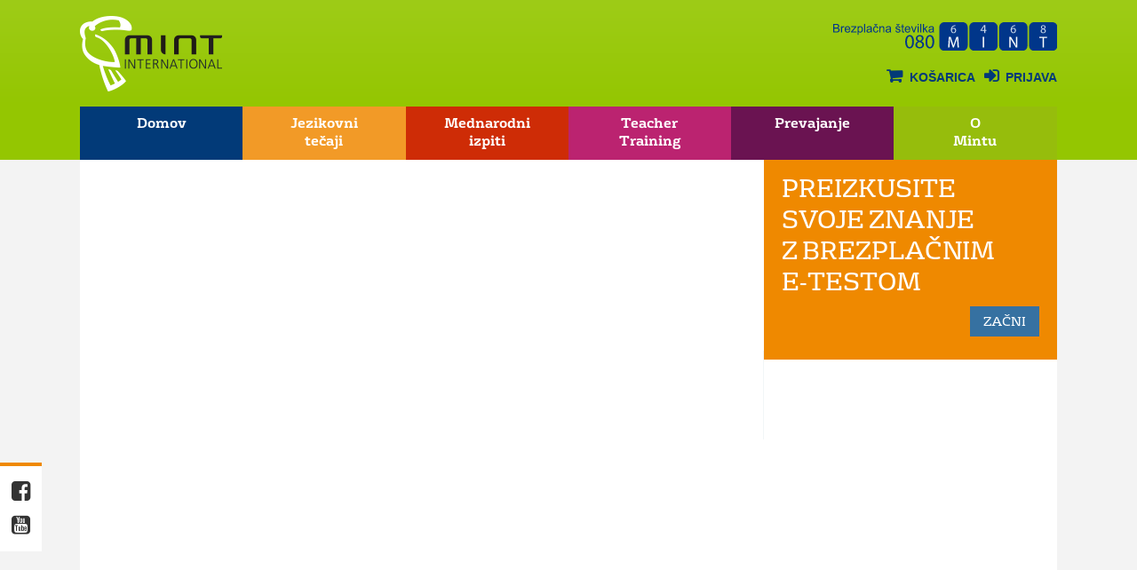

--- FILE ---
content_type: text/html; charset=utf-8
request_url: https://www.mint.si/o-mintu/video/
body_size: 5703
content:
<!DOCTYPE html>
<html data-wf-site="53d9767337577f5d5744228e">
<head>

<meta charset="utf-8">
<!-- 
	This website is powered by TYPO3 - inspiring people to share!
	TYPO3 is a free open source Content Management Framework initially created by Kasper Skaarhoj and licensed under GNU/GPL.
	TYPO3 is copyright 1998-2017 of Kasper Skaarhoj. Extensions are copyright of their respective owners.
	Information and contribution at https://typo3.org/
-->

<base href="https://www.mint.si/">

<title>Mint - International House Ljubljana: Video</title>
<meta name="generator" content="TYPO3 CMS">
<meta name="language" content="si">
<meta name="copyright" content="Mint International House, d.o.o.">
<meta name="author" content="Mint International House, d.o.o.">
<meta name="email" content="info@mint.si">
<meta name="revisit" content="10">
<meta name="robots" content="index,follow">
<meta name="viewport" content="width=device-width, initial-scale=1">
<meta name="keywords" content="Video">
<meta name="abstract" content="Video">
<meta name="description" content="Video">


<link rel="stylesheet" type="text/css" href="/typo3conf/ext/mint_service/Resources/Public/Css/jquery.countdown.css?1498072235" media="all">
<link rel="stylesheet" type="text/css" href="/typo3conf/ext/mint_service/Resources/Public/Css/mint.css?1498072235" media="all">
<link rel="stylesheet" type="text/css" href="/fileadmin/template/css/normalize.css?1496051162" media="all">
<link rel="stylesheet" type="text/css" href="/fileadmin/template/css/webflow.css?1498037664" media="all">
<link rel="stylesheet" type="text/css" href="/fileadmin/template/css/mintih7301049.webflow.css?1529401868" media="all">
<link rel="stylesheet" type="text/css" href="https://maxcdn.bootstrapcdn.com/font-awesome/4.7.0/css/font-awesome.min.css" media="all">
<link rel="stylesheet" type="text/css" href="/fileadmin/template/css/custom.css?1501530812" media="all">


<script src="https://ajax.googleapis.com/ajax/libs/jquery/1.11.3/jquery.min.js" type="text/javascript"></script>
<script src="/typo3conf/ext/mint_service/Resources/Public/Js/jquery.plugin.min.js?1498072235" type="text/javascript"></script>
<script src="/typo3conf/ext/mint_service/Resources/Public/Js/jquery.countdown.min.js?1498072235" type="text/javascript"></script>
<script src="/typo3conf/ext/mint_service/Resources/Public/Js/jquery.countdown-sl.js?1498072235" type="text/javascript"></script>
<script src="/typo3conf/ext/mint_service/Resources/Public/Js/eTests.js?1498072235" type="text/javascript"></script>
<script src="/fileadmin/template/js/modernizr.js?1493153931" type="text/javascript"></script>
<script src="/typo3temp/assets/js/ca41a12757.js?1493893176" type="text/javascript"></script>


<link rel="shortcut icon" type="image/x-icon" href="https://daks2k3a4ib2z.cloudfront.net/placeholder/favicon.ico">
<style type="text/css">
    @media screen and (min-width: 1200px) {
        .w-container {
          max-width: 1170px;
        }
      }
</style>
<script type="text/javascript" async="true">

    (function(h,o,t,j,a,r){

        h.hj=h.hj||function(){(h.hj.q=h.hj.q||[]).push(arguments)};

        h._hjSettings={hjid:547682,hjsv:5};

        a=o.getElementsByTagName('head')[0];

        r=o.createElement('script');r.async=1;

        r.src=t+h._hjSettings.hjid+j+h._hjSettings.hjsv;

        a.appendChild(r);

    })(window,document,'//static.hotjar.com/c/hotjar-','.js?sv=');

</script>
<script type="text/javascript" async="true">
  var _gaq = _gaq || [];
  _gaq.push(['_setAccount', 'UA-9919124-1']);
  _gaq.push(['_trackPageview']);
  (function() {
    var ga = document.createElement('script'); ga.type = 'text/javascript'; ga.async = 'true';
    ga.src = ('https:' == document.location.protocol ? 'https://' : 'http://') + 'stats.g.doubleclick.net/dc.js';
    var s = document.getElementsByTagName('script')[0]; s.parentNode.insertBefore(ga, s);
  })();
</script>
<script async="true">
!function(f,b,e,v,n,t,s){if(f.fbq)return;n=f.fbq=function(){n.callMethod?
n.callMethod.apply(n,arguments):n.queue.push(arguments)};if(!f._fbq)f._fbq=n;
n.push=n;n.loaded=!0;n.version='2.0';n.queue=[];t=b.createElement(e);t.async=!0;
t.src=v;s=b.getElementsByTagName(e)[0];s.parentNode.insertBefore(t,s)}(window,
document,'script','https://connect.facebook.net/en_US/fbevents.js');
fbq('init', '801208863256759'); // Insert your pixel ID here.
fbq('track', 'PageView');
</script>
<noscript><img height="1" width="1" style="display:none"
src="https://www.facebook.com/tr?id=801208863256759&ev=PageView&noscript=1"
/></noscript>
<noscript><img height="1" width="1" alt="" style="display:none" src="https://www.facebook.com/tr?id=801208863256759&amp;ev=NoScript" /></noscript>
</head>
<body>

<div class="header_section">
  <div class="w-clearfix container transparent">
    <a href="index.php"><img class="logo" src="fileadmin/template/images/Mint-logo.png" alt="Mint International House Ljubljana"></a>
    <div class="w-clearfix banner_top">
      <div class="w-clearfix login_row">
        
      </div>
      <div class="w-header-phone">
        <img class="_080" src="fileadmin/template/images/080-01.svg" alt="080">
      </div>
      <div class="w-login">
        
          
		<a class="topnav_link" href="">
			<span class="ico_topnav">&#xf090;</span>Prijava
		</a>
	
<a class="topnav_link" href="">
	<span class="ico_topnav">&#xf07a;</span>košarica
</a>
<!-- a class="topnav_link" href="tabela-tecaji.html">ENG</a-->
        
      </div>
    </div>
  </div>
</div>
<div class="navsection">
  <div class="container">
    <div class="w-nav navbar" data-collapse="none" data-animation="default" data-duration="400" data-contain="1">
      <div class="w-container nav_container">
        <nav class="w-nav-menu w-clearfix nav" role="navigation"><a href="/" title="Domov" class="w-nav-link nl _36">Domov</a><a href="jezikovnitecaji/" title="Vrsta tečaja" class="w-nav-link nl _196">Jezikovni tečaji</a><a href="mednarodni-izpiti/" title="Izpiti - mednarodni izpitni center Mint IH Ljubljana" class="w-nav-link nl _39">Mednarodni izpiti</a><a href="teacher-training/" title="Učitelji - mednarodni izobraževalni center Mint IH Ljubljana" class="w-nav-link nl _40">Teacher Training</a><a href="prevajanje/" title="Prevajanje" class="w-nav-link nl _41">Prevajanje</a><a href="o-mintu/" title="O Mintu" class="w-nav-link nl _43">O Mintu</a></nav>
        <div class="w-nav-button">
          <div class="w-icon-nav-menu"></div>
        </div>
      </div>
    </div>
  </div>
</div>
<div class="side_social_links">
  <div class="side_icons">
    <a class="social_link" href="https://www.facebook.com/mint.slovenija/" target="_blank"><i class="fa fa-facebook-square" aria-hidden="true"></i></a><br>
      <a class="social_link" href="https://www.youtube.com/user/MinrIH" target="_blank"><i class="fa fa-youtube-square" aria-hidden="true"></i></a><br>
    </div>
</div>
<div class="section_content">
    <div class="w-clearfix container">
      
          
        
      <div class="main_col">
      	<!---->
	<!--<div class="w-breadcrumbs">-->
		<!---->
			<!--&lt;!&ndash;<div class="breadcrumb-class"><a href="/" title="Jezikovna šola Mint International House"></a>&nbsp;>&nbsp;<a href="o-mintu/" title="O Mintu">O Mintu</a>&nbsp;>&nbsp;Video</div>&ndash;&gt;-->
		<!---->
	<!--</div>-->
<!---->
      	
	<!--  CONTENT ELEMENT, uid:831/html [begin] -->
		<div id="c831" class="csc-frame csc-frame-default">
		<!--  Raw HTML content: [begin] -->
			<iframe width="380" height="210" src="https://www.youtube.com/embed/jsaijLp_r9Y" frameborder="0" allowfullscreen></iframe>
<iframe width="380" height="210" src="https://www.youtube.com/embed/2vjTMdk9Zb8" frameborder="0" allowfullscreen></iframe>
























		<!--  Raw HTML content: [end] -->
			</div>
	<!--  CONTENT ELEMENT, uid:831/html [end] -->
		
        <!--###CONTENT### start-->
        <div class="content_block soft">
          <div class="w-clearfix row">
            <div class="_1-3">
              
            </div>
            <div class="_1-3">
              
            </div>
            <div class="_1-3">
              
            </div>
          </div>
        </div>
        <!--###CONTENT### stop-->
      </div>
      

	<div class="w-clearfix sidebar">
		<!--###ETESTS### start-->
		<div class="sidebar_visual">
			
				
	<!--  CONTENT ELEMENT, uid:177/list [begin] -->
		<div id="c177" class="csc-frame csc-frame-default">
		<!--  Plugin inserted: [begin] -->
			<h3 class="large">Preizkusite <br>svoje znanje <br>z brezplačnim<br>e-testom</h3>
<a class="button zacni" href="e-testi/et-akcija/index/et-control/ETest/">
	začni
</a>
		<!--  Plugin inserted: [end] -->
			</div>
	<!--  CONTENT ELEMENT, uid:177/list [end] -->
		
			
		</div>
		<!--###ETESTS### stop-->
		<!--###MOVIE### start-->
		<div class="w-embed w-video sidebar_video" style="padding-top: 56.25%;">
			
				
	<!--  CONTENT ELEMENT, uid:1051/list [begin] -->
		<div id="c1051" class="csc-frame csc-frame-default">
		<!--  Plugin inserted: [begin] -->
			<div>
   <iframe class="embedly-embed" src="https://www.youtube.com/embed/MlWlgzalPPw" scrolling="no" frameborder="0" allowfullscreen=""></iframe>
</div>

		<!--  Plugin inserted: [end] -->
			</div>
	<!--  CONTENT ELEMENT, uid:1051/list [end] -->
		
	<!--  CONTENT ELEMENT, uid:178/html [begin] -->
		<div id="c178" class="csc-frame csc-frame-default">
		<!--  Raw HTML content: [begin] -->
			<iframe class="embedly-embed" src="https://www.youtube.com/embed/MlWlgzalPPw"
          scrolling="no" frameborder="0" allowfullscreen=""></iframe>
		<!--  Raw HTML content: [end] -->
			</div>
	<!--  CONTENT ELEMENT, uid:178/html [end] -->
		
			
		</div>
		<!--###MOVIE### stop-->
		<!--###ENEWS### start-->
		<div class="sidebar_block">
			
				
	<!--  CONTENT ELEMENT, uid:398/list [begin] -->
		<div id="c398" class="csc-frame csc-frame-default">
		<!--  Plugin inserted: [begin] -->
			 <!--###ENEWS### start-->
<!--   <h4>Mint &nbsp;E-novice</h4>
  <p>Prijavite se na naše novice in spremljajte dogajanje pri nas.&nbsp;</p>
  <div class="w-form" id="newsletter-form">
    <form method="post" name="newsletter_subscribe" action="o-mintu/video/?type=1001&amp;tx_mintservice_mintservicenewsletter%5Baction%5D=subscribe&amp;tx_mintservice_mintservicenewsletter%5Bcontroller%5D=Newsletter&amp;cHash=9d453e585eb4c1f6aad783a110015ce3">
<div>
<input type="hidden" name="tx_mintservice_mintservicenewsletter[__referrer][@extension]" value="MintService" />
<input type="hidden" name="tx_mintservice_mintservicenewsletter[__referrer][@vendor]" value="Alcyone" />
<input type="hidden" name="tx_mintservice_mintservicenewsletter[__referrer][@controller]" value="Newsletter" />
<input type="hidden" name="tx_mintservice_mintservicenewsletter[__referrer][@action]" value="index" />
<input type="hidden" name="tx_mintservice_mintservicenewsletter[__referrer][arguments]" value="YTowOnt968eca06e85b7ac1c57033f067a253e124b76c529" />
<input type="hidden" name="tx_mintservice_mintservicenewsletter[__referrer][@request]" value="a:4:{s:10:&quot;@extension&quot;;s:11:&quot;MintService&quot;;s:11:&quot;@controller&quot;;s:10:&quot;Newsletter&quot;;s:7:&quot;@action&quot;;s:5:&quot;index&quot;;s:7:&quot;@vendor&quot;;s:7:&quot;Alcyone&quot;;}e7ddab170b47de181da3c0d8637088adb64745f0" />
<input type="hidden" name="tx_mintservice_mintservicenewsletter[__trustedProperties]" value="a:1:{s:20:&quot;newsletter_subscribe&quot;;a:2:{s:9:&quot;firstname&quot;;i:1;s:5:&quot;email&quot;;i:1;}}87ad042e74e3e827bf890657fd49704ef9f7ba9a" />
</div>

    	<label for="firstname">Ime:</label>
    	<input placeholder="Ime" class="w-input" id="firstname" type="text" name="tx_mintservice_mintservicenewsletter[newsletter_subscribe][firstname]" required="required" />
    	<label for="email">E-poštni naslov:</label>
  		<input placeholder="Vpišite vaš E-naslov" class="w-input" id="email" type="text" name="tx_mintservice_mintservicenewsletter[newsletter_subscribe][email]" required="required" />
		<button class="w-button submit_btn" id="newsletter-submit" type="submit" name="" value="submit">Pošlji</button>
	</form>

  </div>
<script type="text/javascript">
	$('#newsletter-form').submit(function(e) {
		e.preventDefault();
		 var form = $("form[name=newsletter_subscribe]");
		 var action = form.attr("action"),
			 data = form.serialize();

		 $.ajax({
			 url: action,
			 type: 'post',
			 dataType: 'json',
			 data: data
		 }).done(function (data) {
			 if (data['success']) {
				 $('#newsletter-form').fadeOut(800, function () {
					 $('#newsletter-form').replaceWith("<div class='success'>Uspešno ste prijavljeni na novice</div>").fadeIn().delay(1000);
				 });
			 } else {
				 $('#newsletter-form').replaceWith("<div class='error'>Prišlo je do napake!</div>");
			 }
		 }).fail(function (jqXhr, textStatus) {
			 $('#newsletter-form').replaceWith("<div class='error'>Prišlo je do napake: " + textStatus + "</div>");
		 });
	});
</script> -->

<!--###ENEWS### stop-->
		<!--  Plugin inserted: [end] -->
			</div>
	<!--  CONTENT ELEMENT, uid:398/list [end] -->
		
			
		</div>
		<!--###ENEWS### stop-->
		<!--###ETESTENGLISH### start-->
		<div class="sidebar_block">
			
				
			
		</div>
		<!--###ETESTENGLISH### stop-->
		<div class="sidebar_block img_full"></div>
	</div>


    </div>
    

  </div>
  <div class="footer_section">
  <div class="container transparent">
    <div class="w-row">
      <!--###CONTACT_BOTTOM### start-->
      <div class="w-col w-col-3 w-clearfix no_padding_left">
        <div class="footer_col">
          <h4 class="footer">Kontakt</h4>
          <div class="kontakt">
            Mint International, d.o.o.
            </br>
            </br>
          </div>
          <div class="kontakt">
            T: +386 1 300 4 300
            </br>
            </br>
            E: info@mint.si
            </br>
            </br>
            </div>
        </div>
        
        
      </div>
      <!--###CONTACT_BOTTOM### stop-->
      <!--###MENU_BOTTOM### start-->
      <div class="w-col w-col-9 w-clearfix no_padding_r">
        <div class="w-clearfix footer_col">
          
            
        <h4 class="footer">Jezikovni tečaji</h4>
        
            <a class="footer_link" href="jezikovni-tecaji/anglescina/lt-jezik/1/lt-akcija/index/lt-control/LanguageType/">
                Angleščina
            </a>
        
            <a class="footer_link" href="jezikovni-tecaji/nemscina/lt-jezik/14/lt-akcija/index/lt-control/LanguageType/">
                Nemščina
            </a>
        
            <a class="footer_link" href="jezikovni-tecaji/francoscina/lt-jezik/8/lt-akcija/index/lt-control/LanguageType/">
                Francoščina
            </a>
        
            <a class="footer_link" href="jezikovni-tecaji/spanscina/lt-jezik/22/lt-akcija/index/lt-control/LanguageType/">
                Španščina
            </a>
        
            <a class="footer_link" href="jezikovni-tecaji/italijanscina/lt-jezik/11/lt-akcija/index/lt-control/LanguageType/">
                Italijanščina
            </a>
        
            <a class="footer_link" href="jezikovni-tecaji/slovenscina/lt-jezik/21/lt-akcija/index/lt-control/LanguageType/">
                Slovenščina
            </a>
        
            <a class="footer_link" href="jezikovni-tecaji/ruscina/lt-jezik/19/lt-akcija/index/lt-control/LanguageType/">
                Ruščina
            </a>
        
        <a class="footer_link" href="jezikovni-tecaji/vec-jezikov/l-akcija/index/l-control/Language/">
            Drugi jeziki
        </a>
    

          
        </div>
        <div class="w-clearfix footer_col">
          
            
        <h4 class="footer">Jezikovni izpiti</h4>
        
            <a class="footer_link" href="mednarodni-izpiti/angleski-izpiti/anglescina-cambridge-english/jc-jezik/1/jc-akcija/certificate/jc-control/LanguageType/">
                Cambridge English
            </a>
        
            <a class="footer_link" href="mednarodni-izpiti/nemski-izpiti/nemscina-oesd/jc-jezik/14/jc-akcija/certificate/jc-control/LanguageType/">
                ÖSD Prüfungszentrum
            </a>
        
        <a class="footer_link" href="">
            Drugi izpiti
        </a>
    
          
        </div>
        
        <div class="w-clearfix footer_col">
          <h4 class="footer">Prevajanje</h4>
          <a class="footer_link" href="prevajanje/pisno-prevajanje/?tx__%5Bcontroller%5D=Standard&amp;cHash=40e6982026ff0f6b13786fa9019c5455">
            Pisno prevajanje
          </a>
          <a class="footer_link" href="prevajanje/lektoriranje/?tx__%5Bcontroller%5D=Standard&amp;cHash=408aec048ecc2e945a14eb1e79fde0bf">
            Lektoriranje
          </a>
          <a class="footer_link" href="prevajanje/tolmacenje/?tx__%5Bcontroller%5D=Standard&amp;cHash=a15bedf4bf1ca3610f02ebc47ccb7f08">
            Tolmačenje
          </a>
        </div>
       
       

        </div>
      </div>
      <!--###MENU_BOTTOM### stop-->
    </div>
  </div>
</div>
<script type="text/javascript" src="https://analytics-eu.clickdimensions.com/ts.js" > </script>

<script type="text/javascript">
  var cdAnalytics = new clickdimensions.Analytics('analytics-eu.clickdimensions.com');
  cdAnalytics.setAccountKey('aMi0hk6Hj3kiM7z3S1sJdY');
  cdAnalytics.setDomain('mint.si');
  cdAnalytics.setScore(typeof(cdScore) == "undefined" ? 0 : (cdScore == 0 ? null : cdScore));
  cdAnalytics.trackPage();
</script>




</body>
</html>
<!-- Parsetime: 0ms -->

--- FILE ---
content_type: text/css
request_url: https://www.mint.si/typo3conf/ext/mint_service/Resources/Public/Css/mint.css?1498072235
body_size: 3146
content:
@CHARSET "UTF-8";

.language_txt a {
	color: #FFFFFF;
	text-decoration: none;
}

.w-cart-data {
	float: left;
	width: 67%;
}

.w-cart-items-header {
	background: none repeat scroll 0 0 #A3C916;
	padding: 5px 10px;
}
.w-cart-items-header-error {
	background: none repeat scroll 0 0 #CE2C06;
	color: #FFFFFF;
	padding: 5px 10px;
}
.w-cart-items {
	padding: 5px;
	background: #ffea3a;
}
.w-cart-summary,
.w-cart-processing {
	padding: 10px;
	width: 40%;
	float: right;
}
.w-cart-summary {
	background: #EF8900;
}
.w-cart-processing {
	background: #2C569C;
}
ul.w-cart-paymentmethods {
	list-style-type: none;
}
ul.w-cart-paymentmethods li {
	margin: 5px 0;
}

.w-cart-installment {
	padding-top: 20px;
}

.w-cart-installment-list {
	width: 90% !important;
}

.w-cart-row {
	height: 40px;
}

.w-cart-table {
	width: 100%;
	background-color: #F7F7F7;
}

.w-cart-table th {
	background-color: #ef8900;
}
.w-cart-table tr {
	background-color: #ffffff;
}

.w-cart-table td.col1,
.w-cart-table th.col1 {
	width: 25%;
	text-align: left;
	padding: 3px;
}
.w-cart-table td.col2,
.w-cart-table th.col2 {
	width: 10%;
	text-align: right;
	padding: 3px;
}
.w-cart-table td.col3,
.w-cart-table th.col3 {
	width: 10%;
	text-align: right;
	padding: 3px;
}
.w-cart-table td.col4,
.w-cart-table th.col4 {
	width: 10%;
	text-align: right;
	padding: 3px;
}
.w-cart-table td.col5,
.w-cart-table th.col5 {
	width: 10%;
	text-align: right;
	padding: 3px;
}
.w-cart-table td.col6,
.w-cart-table th.col6 {
	width: 10%;
	text-align: right;
	padding: 3px;
}
.w-cart-table td.col7,
.w-cart-table th.col7 {
	width: 20%;
	text-align: right;
	padding: 3px;
}
.w-cart-table td.col8,
.w-cart-table th.col8 {
	width: 5%;
	text-align: right;
	padding: 3px;
}

.w-cart-actions {
	margin-top: 40px;
	padding: 0 10px;
}

.cart_btn {
	padding-top: 7px;
	padding-bottom: 7px;
	float: right;
	background-color: #ce2c06;
	-webkit-transition: all 500ms ease;
	-o-transition: all 500ms ease;
	transition: all 500ms ease;
	font-family:'Fs rufus', sans-serif;
	text-transform: uppercase;
	text-decoration: none;
}
a.w-tab-link {
	color: #000000;
}

.question {
	overflow: auto;
	padding: 10px;
}
.question ul.answers li {
	width: 50%;
	float: left;
	padding: 2px 0 0 20px;
}
.w-etest-header,
.csc-header {
	padding: 0 20px;
}
.w-etest-header p.disclaimer {
	font-weight: bold;
}
.w-cart-summary div {
	line-height: 24px;
}
.w-cart-summary div p {
	margin-bottom: 0px !important;
	float: right;
}
.w-cart-summary div span {
	width: 60%;
	font-weight: bold;
}
.w-cart-summary div p {
	font-weight: bold;
}
.w-cart-total {
	font-size: 15px;
}

.w-cart-payment {
	font-size: 18px;
	clear: both;
	border-top: 1px solid #000000;
}

.w-cart-promocode {
	width: 60%;
	padding: 10px;
	background: #F7F7F7;
	float: left;
}
.w-cart-promocode .disclaimer {
	font-weight: bold;
}
.register_promo_code_form {
	margin-top: 20px;
	width: 180px;
}

.error {
	margin-top: 20px;
	margin-right: 25px;
	border: 3px solid red;
	color: white;
	padding: 5px;
	background: #da5b5b;
}

.w-input, .w-select {
	float: left;
}
.content_block.soft {
	min-height: 100px;
}

@media (max-width: 479px) {
	.w-cart-summary,
	.w-cart-processing {
		padding: 10px;
		width: 100%;
		float: right;
	}
	.question ul.answers li {
		width: 100%;
		float: left;
		padding: 2px 0;
	}
	.w-cart-promocode {
		width: 100%;
	}
}

.w-header-phone {
	overflow: auto;
}
.w-login {
	padding: 5px 0;
	text-align: right;
}

.w-breadcrumbs {
	padding: 10px;
}

div.question ul.answers {
	list-style-type: none;
	padding: 5px 10px;
}

div.question ul.answers li input {
	vertical-align: middle;
}

div.question ul.answers li span {
	margin-left: 10px;
}

div.question b span {
	color: #2A6696;
	text-decoration: underline;
}

hr {
	border-top: dotted 1px #CCC;
	border-left: none;
	border-right: none;
}

.attendee {
	padding-left: 32px;
	background-image: url(../Icons/arrow.png);
	background-position-x: 0;
	background-position-y: 0;
	background-repeat: no-repeat;
}

.crow {
	background-color: #f2f6f7;
}

.right {
	text-align: right;
	padding: 3px;
}

.eTestCounter {
	overflow: auto;
	background: #fbc528;
	border: 0;
	padding: 5px 0;
}

.login_form {
    padding-top: 15px;
}

.language_classes {
	position: relative;
	height: 180px;
	line-height: 166px;
}

.language_classes, .language_classes ul {
	padding: 0;
	list-style: none;
}

.language_classesDiv ul li {
	vertical-align: top;
	margin: 0 0 0 3px;
}

.language_classes li {
	display: block;
	float: left;
	text-align: center;
	width: 120px;
	margin-left: 2px;
	bottom: 20px;
	cursor: pointer;
	font-family: Georgia;
	font-size: 18px;
	font-weight: bold;
	overflow: auto;
	background-color: #e7e8e0;
}

.language_classes li .header {
	height: 45px;
	font-weight: bold;
	font-family: Georgia;
	line-height: 20px;
	font-size: 18px;
	font-weight: bold;
	background-color: #c6c7bf;
	margin: 2px 0 0;
}

.language_classes li .duration {
	font-size: 24px;
	line-height: 40px;
}

.language_classes li .timetable {
	height: 30px;
	padding: 5px 0;
	line-height: 15px;
}


.language_classes li .priceOffer {
	height: 70px;
	padding: 5px 0;
	line-height: 15px;
}

.language_classes li a {
	display: block;
	font-size: 12px;
	color: #000;
	text-decoration: none;
	padding: 0 0;
	background-position: center 0;
}

.language_classes li a:hover { color: #00000; }
.language_classes li a:hover,
.language_classes li:hover > a { background-color: #FCDBA5; background-position: center 0; top:0px; }
.language_classes li a.active { background-color: #FCDBA5; background-position: center 0; top:0px;}

.info, .success, .warning, .error, .validation {
	border: 1px solid;
	margin: 10px 10px 10px 10px;
	padding:15px 10px 15px 50px;
	background-repeat: no-repeat;
	background-position: 10px center;
}
.info {
	color: #00529B;
	background-color: #BDE5F8;
}
.success {
	color: #4F8A10;
	background-color: #DFF2BF;
}
.warning {
	color: #9F6000;
	background-color: #FEEFB3;
}
.error {
	color: #D8000C;
	background-color: #FFBABA;
}
.validation {
	color: #D63301;
	background-color: #FFCCBA;
}

.social_link {
	color: inherit;
}

.attendee-row {
	padding: 20px;
	border-bottom: 2px solid #A3C916;
}

.course-name {
	font-weight: bold;
	font-size: 21px;
}

p.bodytext {
	padding-left: 20px;
	padding-right: 20px;
}

.csc-header-n2 {
	padding-left: 20px;
}

.csc-textpic-center-inner {
	padding-left: 20px;
}
.icon_button {
	cursor: pointer;
}

@media screen and (max-width: 700px) {
	.data-table {
		border: 0;
	}
	.data-table caption {
		font-size: 1.3em;
	}
	.data-table thead {
		border: none;
		clip: rect(0 0 0 0);
		height: 1px;
		margin: -1px;
		overflow: hidden;
		padding: 0;
		position: absolute;
		width: 1px;
	}
	.data-table tr {
		border-bottom: 3px solid #ddd;
		display: block;
		margin-bottom: .625em;
	}
	.data-table td {
		display: block;
		font-size: 0.9em;
		width: 100%;
		-webkit-box-sizing: border-box;
		-moz-box-sizing: border-box;
		box-sizing: border-box;
		text-align: left;
		padding: 3px;
		clear: both !important;
	}
	.data-table td:before {
		content: attr(data-label);
		float: left;
		font-weight: bold;
		text-transform: uppercase;
		padding-right: 10px;
		width: 35%;
	}
	.data-table td:after {
		padding-left: 15px;
		width: 100%;
	}
	.data-table td:last-child {
		border-bottom: 0;
	}
	.data-table td:first-child div {
		display: block !important;
		font-size: 1.3em;
		font-weight: bold;
		color: #FFFFFF;
	}
	.data-table td:first-child div span {
		display: block !important;
		font-weight: normal;
		color: #FFFFFF;
	}
}

@media screen and (max-width: 700px) {
	.block_main_section {
		padding-left: 0px !important;
		padding-right: 0px !important;
	}
	.content_block {
		padding-left: 5px !important;
		padding-right: 5px !important;
	}
	.all-inclusive {
		font-size: 12px !important;
		height: 85px !important;
		width: auto;
		padding-top: 5px;
		padding-left: 10px;
		paddding-right: 10px;
		background-color: red;
		color: #ffffff;
		text-align: center;
		margin-bottom: 2px;
	}

	.all-inclusive span {
		display: block;
		text-align: left !important;
	}

	.all-inclusive span:nth-child(1) {
		font-size: 16px !important;
		text-align: center !important;
	}

	.data-table_course {
		border: 0;
	}
	.data-table_course caption {
		font-size: 1.3em;
	}
	.data-table_course thead {
		border: none;
		clip: rect(0 0 0 0);
		height: 1px;
		margin: -1px;
		overflow: hidden;
		padding: 0;
		position: absolute;
		width: 1px;
	}
	.data-table_course tr {
		border-bottom: 3px solid #ddd;
		display: block;
		margin-bottom: .625em;
	}
	.data-table_course td {
		display: block;
		font-size: 0.9em;
		width: 100%;
		-webkit-box-sizing: border-box;
		-moz-box-sizing: border-box;
		box-sizing: border-box;
		text-align: left;
		padding: 3px;
		clear: both !important;
	}
	.data-table_course td:before {
		content: attr(data-label);
		float: left;
		font-weight: bold;
		text-transform: uppercase;
		padding-right: 10px;
		width: 35%;
	}
	.data-table_course td:after {
		padding-left: 15px;
		width: 100%;
	}
	.data-table_course td:first-child {
		display: block !important;
		width: 100%;
		-webkit-box-sizing: border-box;
		-moz-box-sizing: border-box;
		box-sizing: border-box;
		content: attr(data-text);
		color: #FFFFFF;
		min-height: 6em;
	}
	.data-table_course td:first-child div {
		display: block !important;
		font-size: 1.3em;
		font-weight: bold;
		color: #FFFFFF;
	}
	.data-table_course td:first-child div span {
		display: block !important;
		font-weight: normal;
		color: #FFFFFF;
	}
	.data-table_course td:first-child div.square {
		margin-top: 4px;
		margin-right: 4px;
		height: 61px;
		width: 61px;
		border: 1px solid white;
		float: right;
		top: 3px;
	}
	.data-table_course td:nth-child(2) {
		display: none; !important;
	}
	.data-table_course td.level_square {
		display: none; !important;
	}
	.data-table_course td:last-child {
		border-bottom: 0;
	}
}

@media screen and (max-width: 700px) {
	.data-table2 tr td:first-child {
		display: none;
	}
}

.terms-conditions {
	float: right;
	padding-top: 20px;
}

.toggle_hide {
	display: none;
}

.title-left {
	float: left;
}

.all-inclusive {
	font-size: 12px;
	height: 65px;
	width: auto;
	padding-top: 5px;
	padding-left: 10px;
	paddding-right: 10px;
	background-color: red;
	color: #ffffff;
	text-align: center;
}

.all-inclusive span {
	display: block;
}

.all-inclusive span:nth-child(1) {
	font-size: 2em;
}

.offer-name {
	float: left;
}

.offer-description {
	float: left;
	padding-top: 12px;
	font-weight: bold;
	font-size: medium;
}

div.square {
	margin-top: 2px;
	margin-right: 5px;
	height: 30px;
	width: 30px;
	border: 1px solid black;
	float: left;
}

.section {
	display: block;
	padding-left: 10px;
	float: left;
}
.section span {
	display: block;
}

div.student-discount {
	display: inline-block;
	padding-top: 20px;
	position: relative;
	width: 100%;
}

div.student-discount label {
	display: inline-block;
	float: right;
	width: 94%;
}

div.student-discount span {
	float: left;
	display: inline-block;
	font-weight: normal;
}

input[type=checkbox] {width: 20px; height:20px;}


--- FILE ---
content_type: text/css
request_url: https://www.mint.si/fileadmin/template/css/mintih7301049.webflow.css?1529401868
body_size: 6959
content:
body {
  font-family: Arial, 'Helvetica Neue', Helvetica, sans-serif;
  color: #333;
  font-size: 14px;
  line-height: 20px;
}
h1 {
  margin-top: 20px;
  margin-bottom: 10px;
  font-family:'Fs rufus', sans-serif;
  color: #023a78;
  font-size: 22px;
  line-height: 44px;
  font-weight: 700;
}
h2 {
  margin-top: 10px;
  margin-bottom: 10px;
  clear: both;
  font-family:'Fs rufus', sans-serif;
  color: #023a78;
  font-size: 18px;
  line-height: 24px;
  font-weight: 700;
}
h3 {
  margin-top: 15px;
  margin-bottom: 10px;
  font-family:'Fs rufus', sans-serif;
  font-size: 24px;
  line-height: 30px;
  font-weight: 400;
  text-transform: uppercase;
}
h4 {
  margin-top: 10px;
  margin-bottom: 10px;
  clear: both;
  font-family:'Fs rufus', sans-serif;
  color: #023a78;
  font-size: 18px;
  line-height: 24px;
  font-weight: 800;
}
h5 {
  margin-top: 10px;
  margin-bottom: 10px;

  clear: both;
  color: #023a78;
  font-size: 16px;
  line-height: 20px;
  font-weight: 700;
}
h6 {
  margin-top: 10px;
  margin-bottom: 10px;
  font-size: 14px;
  line-height: 18px;
  font-weight: 700;
}
p {
  margin-bottom: 5px;
}
.button {
  display: inline-block;
  margin-bottom: 1px;
  padding: 4px 15px;
  background-color: #3671a1;
  color: white;
  text-align: center;
  text-decoration: none;
}
.button.preberi_ve {
  width: 110px;
  margin-top: 2px;
  padding-top: 0px;
  padding-bottom: 0px;
  padding-left: 10px;
  float: none;
  clear: both;
  font-size: 12px;
  line-height: 22px;
  text-align: left;
  cursor: pointer;
}
.button.preberi_ve:hover {
  background-color: #2a6696;
}
.button.full_width {
  width: 100%;
  margin-bottom: 1px;
  background-image: url('../images/angle-right.svg');
  background-position: 96% 50%;
  background-size: 10px;
  background-repeat: no-repeat;
  line-height: 29px;
  text-align: left;
}
.button.full_width:hover {
  background-color: #2a6696;
}
.button.zacni {
  float: right;
  padding-top: 7px;
  padding-bottom: 7px;
  -webkit-transition: all 300ms ease;
  -o-transition: all 300ms ease;
  transition: all 300ms ease;
  font-family:'Fs rufus', sans-serif;
  text-transform: uppercase;
}
.button.zacni:hover {
  background-color: #023a78;
}
.block_tecaj {
  width: 50%;
  padding-top: 0px;
  float: left;
  border: 1px solid white;
  background-color: #f2f6f7;
  height: 304px;
}
._1-2 {
  width: 50%;
  float: left;
}
._1-2.obstoje-i_uporabniki {
  padding: 10px;
  background-color: #f2f6f7;
}
._1-2.novi_uporabniki {
  padding-top: 10px;
  padding-right: 15px;
}
._1-2.udelezenec {
  width: 59%;
  padding-top: 20px;
}
.level {
  width: 50%;
  padding-left: 13px;
  float: left;
  border: 1px solid #f3f3f3;
  border-radius: 18px 2px;
  background-color: #3671a1;
  color: white;
  line-height: 33px;
  font-style: italic;
  font-weight: 700;
  text-align: left;
  cursor: pointer;
}
.level.A0 a,
.level.A0 {
  background-color: #f29a27;
  color: white;
  text-decoration: none;
}
.level.A1 a,
.level.A1 {
  background-color: #f29a27;
  color: white;
  text-decoration: none;
}
.level.A2 a,
.level.A2 {
  background-color: #ef8900;
  color: white;
  text-decoration: none;
}
.level.B1 a,
.level.B1 {
  background-color: #a3c916;
  color: white;
  text-decoration: none;
}
.level.B2 a,
.level.B2 {
  background-color: #96bd0c;
  color: white;
  text-decoration: none;
}
.level.C1 a, 
.level.C1 {
  background-color: #4c6fa8;
  color: white;
  text-decoration: none;
}
.level.C2 a, 
.level.C2 {
  background-color: #2c569c;
  color: white;
  text-decoration: none;
}
.ur {
  padding-right: 10px;
  float: left;
  font-family:'Fs rufus', sans-serif;
  color: #333;
  font-size: 25px;
  line-height: 29px;
}
.tecaj_title_frame {
  padding-right: 10px;
  padding-bottom: 10px;
  padding-left: 10px;
  height: 120px;
}
.tecaj_title_frame h2{
  padding: 0px;
}
.tecaj_title_frame h4 p {
  padding: 0px;
}
.ure_teden {
  font-weight: bold;
}
.ure_descr {
  padding-top: 8px;
  float: left;
}
.center {
  padding-left: 29px;
}
.price {
  display: block;
  width: 110px;
  height: 80px;
  margin-right: auto;
  padding-top: 20px;
  padding-left: 14px;
  border-radius: 40px 40px 40px 0px;
  background-color: #3671a1;
  color: white;
  text-align: left;
}
.price:hover {
  background-color: #2a6696;
}
.price_c {
  font-family:'Fs rufus', sans-serif;
  font-size: 16px;
  font-weight: 800;
}
.popust {
  display: block;
  height: auto;
  padding: 5px;
  margin-top: 5px;
  margin-bottom: 5px;
  float: left;
  clear: none;
  border: 1px solid #3671a1;
  background-color: white;
  color: #3671a1;
  line-height: 16px;
  font-size: 12px !important;
}
.popust span {
  display: block;
  padding-top: 5px;
}
.tecaj_kontent {
  height: 165px;
  padding-right: 10px;
  padding-bottom: 20px;
  padding-left: 10px;
}
.main_col {
  width: 70%;
  float: left;
}
.main_col_100 {
  width: 100%;
  float: left;
}
.sidebar {
  width: 30%;
  margin-bottom: 1px;
  padding-bottom: 30px;
  float: left;
}
.select_course_wrapper {
  width: 55%;
  padding: 10px 20px;
  float: left;
  background-color: white;
}
.kv {
  overflow-x: hidden;
  overflow-y: hidden;
  height: 450px;
  background-color: #666;
  background-image: url('../images/shutterstock_177305726.jpg');
  background-position: 100% 50%;
  background-size: cover;
}
.sidebar_block {
  padding-right: 20px;
  padding-bottom: 10px;
  padding-left: 20px;
  float: left;
}
.container {
  display: block;
  width: 90%;
  max-width: 1100px;
  margin-right: auto;
  margin-left: auto;
  background-color: white;
}
.container.transparent {
  background-color: transparent;
}
.container.logos {
  margin-top: 10px;
  padding: 20px;
}
.content_block {
  padding-top: 10px;
  background-color: white;
  padding-left: 10px;
}
.content_block.top_divider {
  border-top: 1px solid #f3f3f3;
}
.content_block.soft {
  border-right: 1px solid #f2f6f7;
}
.section_content {
  padding-bottom: 40px;
  background-color: #f3f3f3;
}
.nav_container {
  max-width: 1200px;
  background-color: #ef8900;
  color: white;
}
.nl {
  width: 16.66%;
  height: 60px;
  padding-top: 9px;
  padding-bottom: 11px;
  float: left;
  font-family:'Fs rufus', sans-serif;
  color: white;
  font-size: 15px;
  word-spacing: 150px;
  font-weight: 800;
  
  text-align: center;
  
  background-color: #f29a27;
}
.nl._36 {
  background-color: #023a78;
}
.nl._36.w--current {
  background-color: #00368a;
  color: white;
}
.nl._38 {
  background-color: #ef8900;
}
.nl._38.w--current {
  color: white;
}
.nl._39 {
  background-color: #ce2c06;
}
.nl._39.w--current {
  color: white;

}
.nl._40 {
  background-color: #bb2370;
}
.nl._40.w--current {
  color: white;
}
.nl._41 {
  background-color: #6a1351;
}
.nl._41.w--current {
  color: white;
}
.nl._42 {
  background-color: #3671a1;
}
.nl._42.w--current {
  color: white;
}
.nl._43 {
  background-color: #96bd0c;
  color: white;
}
.navbar {
  background-color: transparent;
}
.nav {
  float: none;
  background-color: #94c601;
}
.pomoc {
  width: 40%;
  padding-right: 15px;
  padding-left: 15px;
  float: right;
  background-color: #3671a1;
  color: white;
}
.logo {
  margin-top: 18px;
  margin-bottom: 15px;
  float: left;
}
.navsection {
  background-color: #94c601;
}
.fixh {
  overflow-x: hidden;
  overflow-y: hidden;
  height: 24px;
  color: #023a78;
  font-weight: 400;
}
.fixh p {
  padding: 0px;
}
.header_section {
  background-image: -webkit-linear-gradient(#9ECC17, #94c601);
  background-image: -o-linear-gradient(#9ECC17, #94c601);
  background-image: linear-gradient(#9ECC17, #94c601);
}
.submit_btn {
  padding-top: 7px;
  padding-bottom: 7px;
  float: right;
  background-color: #3671a1;
  -webkit-transition: all 500ms ease;
  -o-transition: all 500ms ease;
  transition: all 500ms ease;
  font-family:'Fs rufus', sans-serif;
  text-transform: uppercase;
  text-decoration: none;
}
.submit_btn:hover {
  background-color: #023a78;
}
.sidebar_visual {
  width: 100%;
  height: 225px;
  padding-right: 20px;
  padding-bottom: 10px;
  padding-left: 20px;
  float: left;
  background-color: #ef8900;
  color: white;
}
.light_grey {
  color: #b8b8b8;
}
.sidebar_video {
  height: 225px;
  margin-bottom: 22px;
  float: left;
}
.footer_section {
  padding-top: 50px;
  padding-bottom: 50px;
  background-color: #3671a1;
  background-image: url('../images/zizgak2-01.svg');
  background-position: 50% 0px;
  background-size: auto 24px;
  background-repeat: repeat-x;
}
.block_main_section {
  padding-bottom: 10px;
  padding-left: 20px;
  padding-right: 20px;
}
.img_full {
  width: 100%;
}
.footer {
  color: white;
  font-size: 17px;
}
.footer_link {
  display: block;
  margin-bottom: 4px;
  padding-right: 20px;
  float: left;
  color: #bbdaf2;
  text-decoration: none;
}
.footer_link:hover {
  color: white;
}
.banner_top {
  width: 30%;
  height: 100px;
  margin-top: 10px;
  margin-bottom: 10px;
  float: right;
}
.footer_col {
  width: 100%;
  margin-bottom: 1px;
  padding-right: 10px;
  padding-bottom: 10px;
  padding-left: 10px;
  float: left;
  background-color: #2a6696;
  color: white;
}
.kontakt {
  padding-bottom: 11px;
  line-height: 27px;
}
.no_padding_left {
  padding-left: 0px;
}
.no_padding_r {
  padding-right: 0px;
}
.kartica_img {
  width: 25%;
  height: 50px;
  margin-bottom: 1px;
  float: left;
  border-right: 1px solid #3671a1;
  background-color: white;
  background-position: 50% 50%;
  background-size: auto 83%;
  background-repeat: no-repeat;
}
.kartica_img.master {
  background-image: url('../images/payment/master.png');
}
.kartica_img.visa {
  background-image: url('../images/payment/visa.png');
}
.kartica_img.diners {
  background-image: url('../images/payment/diners.png');
}
.kartica_img.nlb {
  background-image: url('../images/payment/nlb.png');
}

.partner_logo {
   width: 20%;
  height: 70px;
  float: left;
  background-position: 50% 50%;
  background-size: auto 60px;
  background-repeat: no-repeat;
}
.partner_logo._1 {
  background-image: url('../images/mint-logos-01.png');
}
.partner_logo._2 {
  background-image: url('../images/mint-logos-02.png');
}
.partner_logo._3 {
  background-image: url('../images/mint-logos-03.png');
}
.partner_logo._4 {
  background-image: url('../images/mint-logos-04.png');
}
.partner_logo._5 {
  background-image: url('../images/mint-logos-05.png');
}
.partner_logo._6 {
  background-image: url('../images/mint-logos-06.png');
}
.partner_logo._7 {
  background-image: url('../images/mint-logos-07.png');
}
.kontakt_col_head {
  width: 50%;
  float: right;
}
.select_language_home {
  height: 450px;
  padding-top: 15px;
  padding-right: 15px;
  padding-left: 15px;
  background-color: white;
}
.select_language_home.b {
  padding: 33px 20px 0px 268px;
  background-color: #00368a;
  background-image: url('../images/board.jpg');
  background-position: -19px 50%;
  background-size: 833px;
}
.language_block {
  width: 33.33%;
  height: 129px;
  margin-bottom: 2px;
  padding-right: 2px;
  padding-left: 2px;
  float: left;
  border: 0px solid black;
  border-radius: 52px;
  -webkit-transition: all 500ms ease;
  -o-transition: all 500ms ease;
  transition: all 500ms ease;
  text-align: center;
  text-decoration: none;
}
.jezik {
  margin-top: -15px;
  margin-right: auto;
  margin-left: auto;
  padding: 3px 10px;
  background-color: white;
  color: #548059;
  line-height: 20px;
  text-align: center;
  text-decoration: none;
}
._1-3 {
  width: 33.33%;
  padding: 10px 10px 10px 0px;
  float: left;
}
.row {
  padding-bottom: 15px;
}
.full {
  width: 100%;
  -webkit-transition: all 500ms ease;
  -o-transition: all 500ms ease;
  transition: all 500ms ease;
  text-transform: uppercase;
}
.full:hover {
  background-color: #023a78;
}
.full.informativno {
  margin-bottom: 5px;
  border: 1px solid white;
  background-color: #96bd0c;
  font-size: 11px;
}
.full.informativno:hover {
  background-color: #7b9c05;
}
.link_txt {
  color: #023a78;
  font-weight: 700;
  text-decoration: none;
}
.side_social_links {
  position: fixed;
  z-index: 1000;
  width: 47px;
  margin-top: 333px;
  padding-top: 8px;
  text-align: center;
}
.side_icons {
  padding-top: 10px;
  padding-bottom: 10px;
  border-top: 4px solid #ef8900;
  background-color: white;
  font-family:'Fontawesome webfont';
  font-size: 25px;
  line-height: 38px;
}
.tel_no {
  font-size: 20px;
}
.lang_ico {
  display: block;
  width: 100px;
  height: 100px;
  margin-right: auto;
  margin-left: auto;
  padding: 9px 24px 24px;
  border-radius: 50px;
  background-color: rgba(255, 255, 255, 0.4);
}
.lang_ico.more {
  padding-top: 15px;
  padding-right: 15px;
  padding-left: 15px;
}
.field {
  line-height: 17px;
}
.send_btn {
  width: 100%;
  background-color: #2a6696;
  -webkit-transition: all 500ms ease;
  -o-transition: all 500ms ease;
  transition: all 500ms ease;
  text-transform: uppercase;
}
.send_btn:hover {
  background-color: #023a78;
}
.intro {
  margin-bottom: 12px;
  font-size: 17px;
  line-height: 24px;
}
._1-2_form {
  width: 50%;
  padding-right: 10px;
  float: left;
}
.form_1-2 {
  width: 49%;
  margin-right: 1%;
  float: left;
}
.tecaj_data_block {
  width: 33.33%;
  margin-bottom: 1px;
  float: left;
  border-right: 1px solid white;
  background-color: #f2f6f7;
  font-size: 18px;
  line-height: 40px;
  text-align: center;
}
.tecaj_data_wrapper {
  width: 85%;
  margin-top: 10px;
  margin-bottom: 30px;
  float: left;
}
.tecaj_visual {
  width: 15%;
  height: 80px;
  margin-top: 10px;
  padding-top: 30px;
  padding-left: 0px;
  float: left;
  background-color: #f29a27;
  color: white;
  font-size: 22px;
  text-align: center;
}
.column_cena {
  margin-top: 20px;
  padding-top: 9px;
  padding-bottom: 10px;
  background-color: #96bd0c;
  color: white;
  text-align: center;
}
.cena {
  margin-top: 5px;
  margin-bottom: 5px;
  background-color: white;
  color: #96bd0c;
}
.no {
  margin-top: 5px;
  margin-bottom: 5px;
}
.fixh1 {
  height: 49px;
}
.col_u-beniki {
  width: 33.33%;
  padding-right: 16px;
  float: left;
}
.col_kurikulum {
  width: 33.33%;
  padding-right: 0px;
  float: left;
}
.col_te-aji {
  width: 33.33%;
  padding-right: 15px;
  float: left;
}
.day {
  width: 14.28%;
  float: left;
  border: 1px solid white;
  background-color: #f2f6f7;
  line-height: 28px;
  text-align: center;
}
.day.off {
  color: white;
}
.day.on {
  background-color: #96bd0c;
  color: white;
}
.callendar_head {
  padding-top: 5px;
  padding-bottom: 5px;
  background-color: #daedf2;
  text-align: center;
}
.slider {
  height: auto;
  background-color: white;
}
.arrow_cal {
  width: 40px;
}
.arr_ico {
  margin-top: 15px;
  color: #2a6696;
  font-size: 19px;
}
.u-benik {
  height: 169px;
  background-image: url('../images/books.jpg');
  background-position: 50% 50%;
  background-size: 70%;
  background-repeat: no-repeat;
}
.pages_call_hide {
  display: none;
}
.tab_2 {
  width: 20%;
  padding-right: 8px;
  padding-left: 8px;
  float: left;
  border-right: 1px solid white;
  background-color: #f2f6f7;
  text-align: center;
  text-transform: uppercase;
}
.tab_2.w--current {
  float: left;
  background-color: #96bd0c;
  color: white;
  text-transform: uppercase;
}
.tabs_containers {
  padding-top: 20px;
  padding-right: 15px;
  padding-left: 15px;
}
.register_form {
  padding-top: 15px;
}
.tabs_menu {
  padding-top: 20px;
  padding-right: 15px;
}
.checkbox {
  padding-top: 5px;
  padding-bottom: 5px;
}
.checkbox.ctrong {
  padding-top: 10px;
  padding-bottom: 10px;
  background-color: #f2f6f7;
}
.signin_form {
  padding-top: 15px;
}
.tablet {
  width: 25%;
  height: 182px;
  padding-top: 144px;
  padding-left: 0px;
  float: left;
  background-position: 50% 34px;
  background-repeat: no-repeat;
  background-size: 92% auto;
  font-family:'Fs rufus', sans-serif;
  color: white;
  font-size: 12px;
  line-height: 19px;
  text-align: center;
}
.tablet:hover {
  background-color: rgba(252, 252, 252, 0.09);
}
.tablet._ES {
  background-image: url('../images/T-07.svg');
}
.tablet._DE {
  background-image: url('../images/T-04.svg');
}
.tablet._FR {
  background-image: url('../images/T-03.svg');
}
.tablet._IT {
  background-image: url('../images/T-02.svg');
}
.tablet._SL {
  background-image: url('../images/T-06.svg');
}
.tablet._RU {
  background-image: url('../images/T-05.svg');
}
.tablet._EN {
  background-image: url('../images/T-01.svg');
}
.tablet.more {
  padding-top: 30px;
  padding-left: 0px;
  background-image: none;
  background-position: 0% 0%;
  background-size: auto;
  background-repeat: repeat;
  background-attachment: scroll;
  text-align: center;
}
.slider_logos {
  height: 69px;
  padding-right: 33px;
  padding-left: 33px;
  background-color: white;
}
.slider_arrow {
  width: 30px;
  color: #666;
  font-size: 20px;
}
.slider_pages {
  display: none;
}
.language_txt {
  display: block;
  margin-right: 10px;
  margin-left: 10px;
  padding: 5px;
  background-color: rgba(255, 255, 255, 0.09);
  font-size: 15px;
}
.more-languages a {
  display: block;
  width: 100px;
  height: 100px;
  margin-right: auto;
  margin-left: auto;
  padding-top: 30px;
  border-radius: 60px 60px 60px 14px;
  background-color: white;
  color: #3671a1;
  font-weight: 800;
  text-decoration: none;
}
._080 {
  margin-top: 15px;
  float: right;
  clear: both;
}
.topnav_link {
  display: block;
  margin-left: 10px;
  padding-top: 14px;
  float: right;
  font-family: Arial, 'Helvetica Neue', Helvetica, sans-serif;
  color: #023a78;
  font-weight: 700;
  text-decoration: none;
  text-transform: uppercase;
}
.map {
  height: 248px;
}
.link_bc {
  padding-right: 15px;
  padding-left: 10px;
  float: left;
  border-right: 1px solid #e3e3e3;
  color: #3671a1;
  font-size: 12px;
  text-decoration: none;
}
.link_bc.lev1 {
  padding-right: 10px;
  padding-left: 0px;
  border-right: 1px solid #e3e3e3;
  color: #8c8c8c;
}
.bc_row {
  margin-top: 10px;
  padding-bottom: 19px;
}
.table_row {
  border-bottom: 1px solid #dde3e5;
  line-height: 30px;
}
.table_row.head {
  background-color: #f7f7f7;
  color: #a3a3a3;
  line-height: 44px;
}
.table_level {
  width: 5%;
  float: left;
  color: #f7f7f7;
  text-align: center;
  text-transform: uppercase;
}
.table_level.a1 {
  background-color: #f29a27;
}
.table_level.a2 {
  background-color: #ef8900;
}
.table_level.b1 {
  background-color: #a3c916;
}
.table_level.b2 {
  background-color: #96bd0c;
}
.table_level.c1 {
  background-color: #4c6fa8;
}
.table_level.c2 {
  background-color: #2c569c;
}
.level_col {
  font-weight: bold;
  width: 5%;
  padding-left: 5px;
  color: #ffffff;
  font-size: 1.3em;
}
.te-aji {
  width: 18%;
  padding-left: 10px;
  color: #00000;
}
.te-aji.capt {
  width: 15%;
}
.level_square {
  width: 100px;
}
.za-etek {
  width: 10%;
}
.ure {
  width: 10%;
  padding-left: 5px;
}
.ure.capt {
  width: 8%;
}
.dnevi {
  width: 7%;
  padding-left: 5px;
}
.termin {
  width: 15%;
  padding-left:5px;
  padding-right:2px;
  clear: both;
}
.trajanje {
  width: 10%;
  padding-left: 5px;
}
.cas {
  padding-left:20px;
  padding-right:2px;
}
.cenazddv {
  width: 10%;
  padding-right: 10px;
  text-align: right;
}
.cenazddv.bold {
  font-weight: bold;
}
.cenazddv.capt {
  width: 10%;
  font-size: 14px;
  font-weight: 400;
  padding-left: 5px;
  text-align: left;
}
.popustek {
  width: 10%;
  padding-left: 5px;
}
.izberi {
  width: 10%;
  text-align: right;
}
.izberi a {
  font-weight: 700;
  text-decoration: none;
}
.tab_1-2 {
  width: 50%;
  padding-left: 10px;
  float: left;
  background-color: #2a6696;
  color: white;
}
.tab_1-2.w--current {
  border-style: solid;
  border-width: 1px 1px 0px;
  border-color: #dde3e5;
  background-color: white;
  color: #666;
}
.link {
  color: #3671a1;
  text-decoration: none;
  text-transform: uppercase;
}
.link.r {
  padding: 9px 10px;
  float: right;
  background-color: #f2f6f7;
  font-size: 13px;
  font-weight: 700;
}
.link.clear {
  display: block;
  clear: none;
}
.ico_topnav {
  margin-right: 8px;
  font-family:'Fontawesome webfont';
  font-size: 19px;
}
.tooltip_icon {
  margin-left: 8px;
  padding-right: 0px;
  font-family:'Fontawesome webfont';
  text-align: right;
}
.chkbox_level {
  padding-top: 10px;
  padding-bottom: 10px;
}
.filters_block {
  padding-top: 5px;
  padding-bottom: 5px;
  background-color: #f2f6f7;
}
.table_filters {
  margin-bottom: -12px;
}
.logo_block_home {
  width: 50%;
  height: 144px;
  padding-top: 113px;
  float: left;
  background-position: 50% 0px;
  background-size: auto 107px;
  background-repeat: no-repeat;
  text-align: center;
  text-decoration: none;
  text-transform: uppercase;
}
.logo_block_home._1 {
  background-size: 125px;
}
.logo_block_home._2 {
  background-image: url('../images/T_osd.svg');
}
.logo_block_home._3 {
  background-image: none;
  background-position: 0% 0%;
  background-size: auto;
  background-repeat: repeat;
  background-attachment: scroll;
}
.logo_block_home._4 {
  background-image: none;
  background-position: 0% 0%;
  background-size: auto;
  background-repeat: repeat;
  background-attachment: scroll;
}
.logo_block_home._5 {
  background-image: none;
  background-position: 0% 0%;
  background-size: auto;
  background-repeat: repeat;
  background-attachment: scroll;
}
.logo_block_home._6 {
  background-image: none;
  background-position: 0% 0%;
  background-size: auto;
  background-repeat: repeat;
  background-attachment: scroll;
}
.logo_block_home.a {
  background-image: url('../images/Screen Shot 2014-08-06 at 9.31.57 AM.png');
  background-position: 50% 16px;
  background-size: auto 79px;
}
.logo_block_home.s {
  background-image: url('../images/Screen Shot 2014-08-06 at 9.27.48 AM.png');
}
.logo_block_home.b {
  background-image: url('../images/Screen Shot 2014-08-06 at 9.28.04 AM.png');
}
.logo_block_home.c {
  background-image: url('../images/DELE.PNG');
}
.link_izpiti {
  color: white;
  text-decoration: none;
  text-transform: uppercase;
}
.gumb_or {
  padding: 9px;
  background-color: #fbc528;
  font-family: Arial, 'Helvetica Neue', Helvetica, sans-serif;
  color: #ef8900;
  line-height: 30px;
  font-weight: 700;
  text-decoration: none;
  text-transform: uppercase;
}
.large {
  font-family:'Fs rufus', sans-serif;
  font-size: 27px;
  line-height: 35px;
}
.tabs_content {
  float: left;
}
html.w-mod-js *[data-ix="help-flyin"] {
  -webkit-transform: translate(100%, 0px);
  -ms-transform: translate(100%, 0px);
  -o-transform: translate(100%, 0px);
  transform: translate(100%, 0px);
}
@media (max-width: 991px) {
  .block_tecaj {
    width: 33.333%;
  }
  .block_tecaj.sorodni {
    width: 50%;
  }
  .level {
    padding-left: 0px;
    text-align: center;
  }
  .main_col {
    width: 100%;
  }
  .sidebar {
    width: 100%;
  }
  .select_course_wrapper {
    width: 50%;
  }
  .sidebar_block {
    width: 50%;
    padding-right: 20px;
    padding-left: 20px;
    float: left;
  }
  .container {
    width: 100%;
  }
  .container.transparent {
    padding-right: 15px;
    padding-left: 15px;
  }
  .content_block {
    padding-right: 20px;
    padding-left: 20px;
  }
  .nl {
    width: 25%;
  }
  .fixh {
    height: 48px;
  }
  .sidebar_visual {
    height: auto;
    float: left;
  }
  .sidebar_video {
    float: left;
  }
  .block_main_section {
    padding-right: 20px;
      padding-left: 20px;
  }
  .banner_top {
    width: 50%;
  }
  .no_padding_left {
    padding-right: 20px;
  }
  .partner_logo {
    width: 33.33%;
  }
  .select_language_home.b {
    height: 385px;
    padding-top: 11px;
    padding-left: 20px;
    background-image: none;
    background-position: 0% 0%;
    background-size: auto;
    background-repeat: repeat;
    background-attachment: scroll;
  }
  .side_social_links {
    display: none;
  }
  .tabs_containers {
    padding-right: 0px;
  }
  .tabs_menu {
    padding-right: 0px;
  }
  .tablet {
    height: 183px;
    padding-top: 137px;
    background-position: 50% 20px;
    background-size: 79%;
  }
  .tablet.more {
    padding-top: 24px;
  }
  .table_row {
    line-height: 55px;
  }
}
@media (max-width: 767px) {
  h5 {
    font-size: 15px;
  }
  .block_tecaj {
    width: 50%;
  }
  ._1-2.udelezenec {
    width: 70%;
  }
  .center {
    padding-left: 14px;
    text-align: left;
  }
  .main_col {
    width: 100%;
  }
  .sidebar {
    width: 100%;
  }
  .select_course_wrapper {
    width: 59%;
  }
  .sidebar_block {
    width: 50%;
    float: left;
  }
  .container {
    width: 100%;
  }
  .nl {
    font-size: 14px;
  }
  .logo {
    width: 195px;
  }
  .block_main_section {
    padding-right: 20px;
    padding-left: 20px;
  }
  .img_full {
    width: 100%;
  }
  .banner_top {
    width: 59%;
  }
  .no_padding_left {
    padding-right: 0px;
  }
  .no_padding_r {
    padding-left: 0px;
  }
  .partner_logo {
    width: 33.33%;
  }
  .kontakt_col_head {
    width: 67%;
  }
  .select_language_home {
    height: auto;
    padding-top: 16px;
    background-position: -48px 50%;
    background-size: 110%;
  }
  .select_language_home.b {
    height: 514px;
  }
  .language_block {
    width: 33.33%;
    height: 116px;
  }
  .tecaj_visual {
    padding-right: 24px;
  }
  .column_cena {
    margin-top: 15px;
  }
  .fixh1.b {
    height: auto;
  }
  .col_u-beniki {
    width: 50%;
    margin-bottom: 20px;
  }
  .col_kurikulum {
    width: 100%;
  }
  .col_te-aji {
    width: 50%;
    padding-right: 0px;
  }
  .tab_2 {
    height: 57px;
  }
  .tablet {
    width: 33.33%;
    height: 162px;
    padding-top: 128px;
    background-size: 78%;
  }
  .tablet.more {
    padding-top: 25px;
  }
  .more-languages {
    width: 105px;
    height: 105px;
    padding-top: 33px;
  }
  .table_row {
    border-bottom-width: 0px;
    line-height: 40px;
  }
  .table_row.head {
    display: none;
  }
  .te-aji {
    width: 95%;
    background-color: #f7f7f7;
    font-size: 16px;
    font-weight: 700;
  }
  .za-etek {
    width: 18%;
    clear: both;
  }
  .termini {
    width: 31%;
  }
  .cas {
    width: 31%;
  }
  .trajanje {
    width: 31%;
  }
  .chkbox_level {
    width: 33.33%;
    float: left;
  }
}
@media (max-width: 479px) {
  h5 {
    font-size: 15px;
  }
  .block_tecaj {
    width: 100%;
    height: auto;
  }
  .block_tecaj.sorodni {
    width: 100%;
  }
  ._1-2.obstoje-i_uporabniki {
    width: 100%;
  }
  ._1-2.novi_uporabniki {
    width: 100%;
    padding-top: 0px;
    padding-right: 0px;
  }
  ._1-2.udelezenec {
    width: 100%;
  }
  .center {
    padding-left: 23px;
  }
  .tecaj_kontent {
    height: auto;
  }
  .select_course_wrapper {
    width: 100%;
    background-color: white;
  }
  .kv {
    background-position: 100% 100%;
    background-size: contain;
  }
  .sidebar_block {
    width: 100%;
  }
  .nl {
    width: 50%;
  }
  .pomoc {
    display: none;
  }
  .logo {
    width: 204px;
    margin-bottom: 0px;
  }
  .fixh {
    height: auto;
  }
  .sidebar_visual {
    width: 100%;
  }
  .banner_top {
    width: 100%;
    height: auto;
  }
  .no_padding_left {
    padding-right: 0px;
  }
  .no_padding_r {
    padding-left: 0px;
  }
  .kartica_img {
    width: 50%;
  }
  .partner_logo {
    width: 100%;
  }
  .kontakt_col_head {
    display: none;
  }
  .select_language_home {
    padding-left: 15px;
    background-position: 0px 50%;
    background-size: cover;
  }
  .select_language_home.b {
    height: 580px;
  }
  .language_block {
    width: 50%;
    height: 132px;
    margin-bottom: 0px;
    background-position: 50% 6px;
    background-size: 41%;
  }
  ._1-3 {
    width: 100%;
    padding-right: 0px;
  }
  .tecaj_data_block {
    width: 50%;
  }
  .tecaj_data_wrapper {
    width: 100%;
  }
  .tecaj_visual {
    width: 100%;
    padding-right: 0px;
    padding-left: 51px;
    text-align: left;
  }
  .fixh1 {
    height: auto;
  }
  .col_u-beniki {
    width: 100%;
    padding-right: 0px;
  }
  .col_te-aji {
    width: 100%;
  }
  .tab_2 {
    width: 100%;
    height: auto;
    margin-bottom: 1px;
  }
  .tablet {
    width: 50%;
    height: 138px;
    padding-top: 105px;
  }
  .tablet.more {
    padding-top: 21px;
  }
  .more-languages {
    padding-top: 29px;
  }
  ._080 {
    display: none;
  }
  .topnav_link {
    margin-right: 20px;
    margin-left: 0px;
    float: left;
  }
  .topnav_link_right {
    margin-right: 20px;
    margin-left: 0px;
    float: right;
  }
  .table_row {
    border-bottom-width: 0px;
    line-height: 31px;
  }
  .table_level {
    width: 15%;
  }
  .te-aji {
    width: 85%;
  }
  .za-etek {
    width: 34%;
  }
  .ure {
    width: 17%;
  }
  .dnevi {
    width: 14%;
  }
  .termini {
    width: 17%;
  }
  .cas {
    width: 17%;
  }
  .trajanje {
    float: right;
  }
  .cenazddv {
    width: 76%;
  }
  .izberi {
    width: 24%;
  }
  .login_row {
    padding-left: 7px;
    text-align: left;
  }
  .chkbox_level {
    width: 50%;
  }
  .logo_block_home {
    width: 100%;
  }
  .logo_block_home.a {
    background-size: auto 66px;
  }
}

@font-face {
  font-family: 'Fontawesome webfont';
  src: url('../fonts/fontawesome-webfont.ttf') format('truetype');
  font-weight: 400;
  font-style: normal;
}
@font-face {
  font-family: 'Fs rufus';
  src: url('../fonts/FS%20Rufus-Regular.otf') format('opentype');
  font-weight: 400;
  font-style: normal;
}
@font-face {
  font-family: 'Fs rufus';
  src: url('../fonts/FS%20Rufus-Bold.otf') format('opentype');
  font-weight: 800;
  font-style: normal;
}


--- FILE ---
content_type: image/svg+xml
request_url: https://www.mint.si/fileadmin/template/images/080-01.svg
body_size: 6849
content:
<?xml version="1.0" encoding="utf-8"?>
<!-- Generator: Adobe Illustrator 17.0.0, SVG Export Plug-In . SVG Version: 6.00 Build 0)  -->
<!DOCTYPE svg PUBLIC "-//W3C//DTD SVG 1.1//EN" "http://www.w3.org/Graphics/SVG/1.1/DTD/svg11.dtd">
<svg version="1.1" id="Layer_1" xmlns="http://www.w3.org/2000/svg" xmlns:xlink="http://www.w3.org/1999/xlink" x="0px" y="0px"
	 width="251.676px" height="31.79px" viewBox="0 0 251.676 31.79" enable-background="new 0 0 251.676 31.79" xml:space="preserve">
<g>
	<g>
		<path fill="#00368A" d="M85.619,29.144c-2.814,0-4.741-2.637-4.786-7.401c0-4.852,2.104-7.488,5.029-7.488
			c3.014,0,4.765,2.703,4.765,7.289c0,4.897-1.84,7.601-4.986,7.601H85.619z M85.73,27.637c1.97,0,2.924-2.327,2.924-6.005
			c0-3.545-0.887-5.871-2.924-5.871c-1.773,0-2.925,2.26-2.925,5.871c-0.045,3.744,1.108,6.005,2.903,6.005H85.73z"/>
		<path fill="#00368A" d="M97.232,14.254c2.792,0,4.211,1.728,4.211,3.545c0,1.219-0.621,2.548-2.393,3.368v0.066
			c1.794,0.709,2.902,1.994,2.902,3.722c0,2.527-2.148,4.188-4.896,4.188c-3.013,0-4.83-1.773-4.83-3.877
			c0-1.817,1.086-3.124,2.836-3.878v-0.066c-1.618-0.754-2.305-1.994-2.305-3.235c0-2.283,1.929-3.833,4.455-3.833H97.232z
			 M97.099,27.725c1.751,0,2.881-1.085,2.881-2.57c0-1.728-1.22-2.592-3.169-3.146c-1.684,0.488-2.593,1.618-2.593,2.991
			c-0.067,1.441,1.041,2.726,2.858,2.726H97.099z M97.122,15.65c-1.618,0-2.504,1.063-2.504,2.304
			c-0.022,1.44,1.087,2.215,2.747,2.659c1.242-0.421,2.194-1.307,2.194-2.615c0-1.152-0.687-2.348-2.414-2.348H97.122z"/>
		<path fill="#00368A" d="M108.358,29.144c-2.813,0-4.742-2.637-4.787-7.401c0-4.852,2.105-7.488,5.03-7.488
			c3.013,0,4.764,2.703,4.764,7.289c0,4.897-1.839,7.601-4.985,7.601H108.358z M108.469,27.637c1.972,0,2.924-2.327,2.924-6.005
			c0-3.545-0.886-5.871-2.924-5.871c-1.774,0-2.925,2.26-2.925,5.871c-0.044,3.744,1.107,6.005,2.902,6.005H108.469z"/>
		<path fill="#00368A" d="M0,11.445V1.902h3.579c0.729,0,1.313,0.097,1.754,0.29c0.441,0.193,0.785,0.49,1.036,0.892
			c0.249,0.401,0.374,0.821,0.374,1.259c0,0.408-0.111,0.792-0.333,1.152C6.19,5.855,5.856,6.146,5.409,6.368
			c0.579,0.169,1.02,0.457,1.331,0.866c0.31,0.408,0.465,0.889,0.465,1.444c0,0.447-0.095,0.863-0.283,1.247
			c-0.189,0.384-0.421,0.68-0.699,0.888c-0.278,0.208-0.627,0.366-1.046,0.472c-0.419,0.106-0.931,0.16-1.539,0.16H0z M1.262,5.911
			h2.063c0.56,0,0.962-0.036,1.205-0.109c0.32-0.097,0.563-0.255,0.725-0.476C5.417,5.104,5.5,4.827,5.5,4.493
			c0-0.317-0.076-0.596-0.228-0.837C5.12,3.414,4.903,3.25,4.62,3.162C4.339,3.072,3.855,3.028,3.17,3.028H1.262V5.911z
			 M1.262,10.319h2.376c0.407,0,0.694-0.015,0.859-0.046c0.292-0.052,0.534-0.138,0.73-0.26c0.194-0.121,0.355-0.298,0.481-0.53
			c0.126-0.232,0.189-0.5,0.189-0.804c0-0.355-0.09-0.665-0.273-0.927C5.441,7.488,5.188,7.303,4.865,7.198
			c-0.323-0.107-0.788-0.16-1.396-0.16H1.262V10.319z"/>
		<path fill="#00368A" d="M8.78,11.445V4.531h1.055V5.58c0.269-0.49,0.518-0.813,0.747-0.97c0.226-0.156,0.477-0.234,0.751-0.234
			c0.394,0,0.796,0.126,1.204,0.378l-0.403,1.087c-0.285-0.169-0.573-0.254-0.859-0.254c-0.256,0-0.487,0.077-0.691,0.231
			c-0.203,0.154-0.349,0.368-0.436,0.641c-0.13,0.417-0.196,0.872-0.196,1.367v3.62H8.78z"/>
		<path fill="#00368A" d="M17.965,9.218l1.21,0.15c-0.19,0.707-0.545,1.256-1.061,1.647c-0.515,0.391-1.176,0.585-1.978,0.585
			c-1.011,0-1.813-0.311-2.404-0.934c-0.593-0.624-0.89-1.496-0.89-2.62c0-1.163,0.3-2.066,0.898-2.708
			c0.599-0.642,1.376-0.963,2.331-0.963c0.925,0,1.68,0.314,2.265,0.944c0.586,0.629,0.879,1.515,0.879,2.656
			c0,0.069-0.002,0.174-0.007,0.312h-5.156c0.043,0.759,0.259,1.34,0.644,1.744c0.387,0.405,0.868,0.606,1.446,0.606
			c0.429,0,0.795-0.113,1.1-0.338C17.547,10.074,17.788,9.713,17.965,9.218 M14.118,7.324h3.859
			c-0.051-0.581-0.199-1.017-0.442-1.308c-0.372-0.451-0.857-0.677-1.451-0.677c-0.538,0-0.99,0.18-1.357,0.54
			C14.36,6.239,14.157,6.721,14.118,7.324"/>
		<path fill="#00368A" d="M20.028,11.445v-0.951l4.4-5.051c-0.499,0.026-0.939,0.04-1.322,0.04h-2.817V4.531h5.65v0.775
			l-3.743,4.387l-0.722,0.8c0.526-0.039,1.017-0.059,1.477-0.059h3.197v1.01H20.028z"/>
		<path fill="#00368A" d="M27.312,14.094V4.531h1.068V5.43c0.251-0.351,0.534-0.614,0.852-0.791
			c0.318-0.176,0.701-0.263,1.153-0.263c0.59,0,1.111,0.152,1.563,0.455c0.45,0.304,0.79,0.733,1.021,1.286
			c0.23,0.553,0.345,1.16,0.345,1.819c0,0.708-0.126,1.345-0.381,1.911c-0.253,0.567-0.622,1-1.106,1.302
			c-0.484,0.302-0.992,0.453-1.526,0.453c-0.391,0-0.741-0.083-1.052-0.248c-0.309-0.165-0.564-0.373-0.764-0.625v3.365H27.312z
			 M28.373,8.027c0,0.889,0.18,1.547,0.54,1.972c0.36,0.425,0.796,0.638,1.309,0.638c0.52,0,0.967-0.221,1.338-0.661
			c0.37-0.44,0.556-1.122,0.556-2.047c0-0.88-0.18-1.541-0.543-1.979c-0.362-0.438-0.795-0.658-1.299-0.658
			c-0.5,0-0.94,0.234-1.325,0.7C28.566,6.46,28.373,7.138,28.373,8.027"/>
		<rect x="34.7" y="1.902" fill="#00368A" width="1.172" height="9.543"/>
		<path fill="#00368A" d="M42.199,10.592c-0.433,0.369-0.852,0.629-1.253,0.781c-0.401,0.152-0.832,0.228-1.292,0.228
			c-0.76,0-1.344-0.184-1.751-0.557c-0.408-0.37-0.611-0.845-0.611-1.422c0-0.338,0.077-0.647,0.231-0.927
			c0.152-0.281,0.356-0.505,0.605-0.674c0.249-0.169,0.531-0.298,0.843-0.384c0.229-0.06,0.578-0.119,1.041-0.176
			c0.946-0.113,1.642-0.247,2.09-0.403c0.004-0.161,0.006-0.263,0.006-0.306c0-0.478-0.11-0.814-0.333-1.009
			c-0.299-0.264-0.743-0.397-1.334-0.397c-0.551,0-0.957,0.097-1.221,0.29c-0.262,0.192-0.456,0.534-0.582,1.025l-1.146-0.157
			c0.105-0.49,0.275-0.886,0.514-1.187c0.24-0.302,0.584-0.534,1.035-0.696c0.451-0.163,0.975-0.244,1.569-0.244
			c0.59,0,1.069,0.069,1.439,0.208c0.368,0.138,0.639,0.314,0.814,0.524c0.173,0.21,0.294,0.476,0.364,0.797
			c0.039,0.2,0.059,0.56,0.059,1.081v1.563c0,1.089,0.026,1.777,0.074,2.066c0.05,0.289,0.15,0.565,0.296,0.831h-1.223
			C42.312,11.202,42.234,10.917,42.199,10.592 M42.102,7.975c-0.426,0.174-1.063,0.321-1.914,0.443
			c-0.481,0.07-0.821,0.148-1.021,0.234c-0.201,0.087-0.354,0.214-0.463,0.381c-0.108,0.167-0.162,0.352-0.162,0.556
			c0,0.313,0.118,0.573,0.353,0.781c0.237,0.208,0.583,0.312,1.039,0.312c0.452,0,0.852-0.097,1.205-0.295
			c0.35-0.198,0.609-0.468,0.774-0.811c0.126-0.265,0.189-0.656,0.189-1.172V7.975z"/>
		<path fill="#00368A" d="M49.613,8.913l1.152,0.149c-0.124,0.795-0.447,1.416-0.966,1.864c-0.519,0.45-1.155,0.674-1.911,0.674
			c-0.944,0-1.706-0.31-2.281-0.927c-0.575-0.619-0.864-1.505-0.864-2.66c0-0.746,0.125-1.399,0.372-1.959
			c0.247-0.559,0.624-0.979,1.128-1.26c0.507-0.28,1.056-0.42,1.65-0.42c0.752,0,1.366,0.19,1.843,0.57
			c0.477,0.379,0.783,0.919,0.917,1.617l-1.138,0.176c-0.11-0.464-0.3-0.813-0.576-1.048c-0.277-0.234-0.609-0.351-1-0.351
			c-0.591,0-1.069,0.211-1.438,0.634c-0.369,0.423-0.554,1.092-0.554,2.008c0,0.929,0.178,1.604,0.534,2.025
			c0.357,0.421,0.82,0.631,1.392,0.631c0.46,0,0.844-0.141,1.153-0.422C49.335,9.932,49.53,9.498,49.613,8.913 M47.875,2.957
			l0.716-1.107h1.328l-1.464,1.822h-1.251L45.799,1.85h1.34L47.875,2.957z"/>
		<path fill="#00368A" d="M51.767,11.445V4.531h1.055v0.983c0.508-0.759,1.24-1.139,2.2-1.139c0.416,0,0.799,0.074,1.149,0.224
			c0.348,0.151,0.61,0.347,0.783,0.59c0.173,0.243,0.295,0.532,0.364,0.866c0.044,0.216,0.066,0.596,0.066,1.139v4.25h-1.172V7.24
			c0-0.477-0.046-0.835-0.138-1.07c-0.091-0.237-0.253-0.426-0.485-0.567c-0.232-0.141-0.504-0.211-0.817-0.211
			c-0.499,0-0.929,0.159-1.293,0.475c-0.361,0.317-0.542,0.918-0.542,1.803v3.776H51.767z"/>
		<path fill="#00368A" d="M63.693,10.592c-0.435,0.369-0.851,0.629-1.253,0.781c-0.401,0.152-0.833,0.228-1.293,0.228
			c-0.759,0-1.342-0.184-1.751-0.557c-0.408-0.37-0.612-0.845-0.612-1.422c0-0.338,0.078-0.647,0.231-0.927
			c0.154-0.281,0.356-0.505,0.605-0.674c0.25-0.169,0.531-0.298,0.843-0.384c0.23-0.06,0.577-0.119,1.042-0.176
			c0.946-0.113,1.642-0.247,2.089-0.403c0.005-0.161,0.007-0.263,0.007-0.306c0-0.478-0.111-0.814-0.332-1.009
			c-0.3-0.264-0.745-0.397-1.335-0.397c-0.551,0-0.958,0.097-1.221,0.29c-0.262,0.192-0.457,0.534-0.583,1.025l-1.146-0.157
			c0.105-0.49,0.277-0.886,0.516-1.187c0.238-0.302,0.583-0.534,1.035-0.696c0.45-0.163,0.974-0.244,1.568-0.244
			c0.591,0,1.069,0.069,1.438,0.208c0.37,0.138,0.641,0.314,0.814,0.524c0.173,0.21,0.296,0.476,0.365,0.797
			c0.039,0.2,0.059,0.56,0.059,1.081v1.563c0,1.089,0.024,1.777,0.074,2.066c0.05,0.289,0.148,0.565,0.296,0.831h-1.223
			C63.805,11.202,63.726,10.917,63.693,10.592 M63.595,7.975c-0.425,0.174-1.062,0.321-1.913,0.443
			c-0.483,0.07-0.823,0.148-1.022,0.234c-0.199,0.087-0.354,0.214-0.462,0.381c-0.109,0.167-0.163,0.352-0.163,0.556
			c0,0.313,0.119,0.573,0.354,0.781c0.238,0.208,0.583,0.312,1.039,0.312c0.451,0,0.854-0.097,1.204-0.295
			c0.353-0.198,0.611-0.468,0.775-0.811c0.126-0.265,0.188-0.656,0.188-1.172V7.975z"/>
		<path fill="#00368A" d="M69.831,9.381l1.158-0.182c0.066,0.464,0.246,0.821,0.544,1.067c0.298,0.248,0.713,0.371,1.246,0.371
			c0.539,0,0.938-0.109,1.197-0.328c0.261-0.219,0.391-0.477,0.391-0.771c0-0.265-0.115-0.474-0.344-0.625
			c-0.161-0.105-0.56-0.237-1.198-0.398c-0.858-0.217-1.454-0.405-1.787-0.564c-0.331-0.158-0.583-0.377-0.755-0.658
			c-0.171-0.279-0.258-0.588-0.258-0.927c0-0.307,0.072-0.593,0.213-0.855c0.14-0.263,0.333-0.481,0.576-0.654
			c0.182-0.135,0.43-0.249,0.745-0.342c0.316-0.093,0.652-0.14,1.012-0.14c0.542,0,1.018,0.078,1.428,0.234
			c0.41,0.156,0.712,0.368,0.909,0.635c0.194,0.267,0.329,0.624,0.402,1.071l-1.145,0.156c-0.052-0.355-0.202-0.634-0.452-0.833
			c-0.249-0.2-0.601-0.299-1.058-0.299c-0.538,0-0.921,0.089-1.152,0.266c-0.23,0.178-0.345,0.386-0.345,0.625
			c0,0.152,0.047,0.289,0.143,0.41c0.096,0.126,0.246,0.231,0.449,0.313c0.118,0.044,0.462,0.143,1.035,0.299
			c0.829,0.222,1.408,0.403,1.736,0.544c0.327,0.141,0.583,0.346,0.771,0.615c0.187,0.269,0.279,0.603,0.279,1.002
			c0,0.391-0.113,0.758-0.342,1.104c-0.228,0.345-0.556,0.612-0.986,0.8c-0.43,0.189-0.916,0.283-1.458,0.283
			c-0.898,0-1.583-0.187-2.054-0.56C70.262,10.667,69.962,10.115,69.831,9.381 M72.721,2.957l0.715-1.107h1.328L73.3,3.672h-1.25
			L70.644,1.85h1.341L72.721,2.957z"/>
		<path fill="#00368A" d="M79.523,10.396l0.169,1.036c-0.329,0.069-0.624,0.104-0.885,0.104c-0.425,0-0.755-0.067-0.989-0.202
			c-0.235-0.135-0.401-0.312-0.495-0.53c-0.095-0.22-0.143-0.681-0.143-1.384V5.444h-0.859V4.531h0.859V2.82l1.166-0.703v2.414
			h1.177v0.913h-1.177v4.042c0,0.334,0.02,0.549,0.061,0.645c0.041,0.095,0.109,0.172,0.203,0.228
			c0.093,0.057,0.226,0.085,0.399,0.085C79.139,10.443,79.31,10.427,79.523,10.396"/>
		<path fill="#00368A" d="M85.401,9.218l1.21,0.15c-0.191,0.707-0.545,1.256-1.061,1.647c-0.516,0.391-1.177,0.585-1.979,0.585
			c-1.011,0-1.814-0.311-2.404-0.934c-0.593-0.624-0.89-1.496-0.89-2.62c0-1.163,0.299-2.066,0.898-2.708
			c0.599-0.642,1.376-0.963,2.331-0.963c0.924,0,1.679,0.314,2.265,0.944c0.586,0.629,0.879,1.515,0.879,2.656
			c0,0.069-0.002,0.174-0.007,0.312h-5.156c0.043,0.759,0.259,1.34,0.644,1.744c0.387,0.405,0.868,0.606,1.446,0.606
			c0.429,0,0.795-0.113,1.1-0.338C84.983,10.074,85.223,9.713,85.401,9.218 M81.554,7.324h3.86
			c-0.052-0.581-0.199-1.017-0.442-1.308c-0.373-0.451-0.857-0.677-1.451-0.677c-0.538,0-0.99,0.18-1.357,0.54
			C81.796,6.239,81.593,6.721,81.554,7.324"/>
		<path fill="#00368A" d="M90.003,11.445l-2.63-6.913h1.237l1.484,4.14c0.16,0.448,0.309,0.912,0.443,1.393
			c0.104-0.365,0.249-0.803,0.436-1.314l1.536-4.219h1.203l-2.617,6.913H90.003z"/>
		<path fill="#00368A" d="M94.755,1.902h1.172v1.347h-1.172V1.902z M94.755,4.531h1.172v6.913h-1.172V4.531z"/>
		<rect x="97.684" y="1.902" fill="#00368A" width="1.171" height="9.543"/>
		<polygon fill="#00368A" points="100.679,11.445 100.679,1.902 101.851,1.902 101.851,7.343 104.623,4.531 106.139,4.531 
			103.497,7.096 106.406,11.445 104.961,11.445 102.676,7.91 101.851,8.704 101.851,11.445 		"/>
		<path fill="#00368A" d="M111.849,10.592c-0.434,0.369-0.853,0.629-1.254,0.781c-0.401,0.152-0.832,0.228-1.292,0.228
			c-0.76,0-1.343-0.184-1.751-0.557c-0.407-0.37-0.611-0.845-0.611-1.422c0-0.338,0.077-0.647,0.231-0.927
			c0.154-0.281,0.356-0.505,0.605-0.674c0.249-0.169,0.531-0.298,0.844-0.384c0.229-0.06,0.577-0.119,1.041-0.176
			c0.946-0.113,1.642-0.247,2.09-0.403c0.004-0.161,0.007-0.263,0.007-0.306c0-0.478-0.111-0.814-0.333-1.009
			c-0.299-0.264-0.744-0.397-1.334-0.397c-0.55,0-0.957,0.097-1.221,0.29c-0.262,0.192-0.456,0.534-0.581,1.025l-1.145-0.157
			c0.104-0.49,0.273-0.886,0.512-1.187c0.24-0.302,0.585-0.534,1.035-0.696c0.451-0.163,0.976-0.244,1.57-0.244
			c0.59,0,1.069,0.069,1.438,0.208c0.368,0.138,0.64,0.314,0.814,0.524c0.174,0.21,0.295,0.476,0.365,0.797
			c0.038,0.2,0.058,0.56,0.058,1.081v1.563c0,1.089,0.025,1.777,0.074,2.066c0.05,0.289,0.149,0.565,0.297,0.831h-1.223
			C111.961,11.202,111.883,10.917,111.849,10.592 M111.751,7.975c-0.426,0.174-1.064,0.321-1.915,0.443
			c-0.48,0.07-0.821,0.148-1.021,0.234c-0.201,0.087-0.354,0.214-0.463,0.381c-0.109,0.167-0.162,0.352-0.162,0.556
			c0,0.313,0.119,0.573,0.354,0.781c0.237,0.208,0.583,0.312,1.038,0.312c0.453,0,0.853-0.097,1.205-0.295
			c0.351-0.198,0.609-0.468,0.775-0.811c0.125-0.265,0.189-0.656,0.189-1.172V7.975z"/>
	</g>
	<path fill="#00368A" d="M150.937,26.267c0,3.038-2.486,5.523-5.523,5.523H124.67c-3.038,0-5.523-2.486-5.523-5.523V5.523
		c0-3.038,2.486-5.523,5.523-5.523h20.744c3.038,0,5.523,2.486,5.523,5.523V26.267z"/>
	<path opacity="0.8" fill="#FFFFFF" d="M137.156,4.262c-0.239-0.013-0.544,0.013-0.878,0.067c-1.847,0.292-2.805,1.623-3.006,3.059
		h0.027c0.412-0.559,1.144-1.01,2.1-1.01c1.53,0,2.609,1.116,2.609,2.792c0,1.597-1.079,3.059-2.887,3.059
		c-1.834,0-3.046-1.436-3.046-3.684c0-1.702,0.599-3.046,1.463-3.897c0.719-0.704,1.676-1.144,2.767-1.277
		c0.345-0.053,0.639-0.067,0.851-0.067V4.262z M135.147,11.326c0.998,0,1.676-0.839,1.676-2.075c0-1.238-0.704-1.982-1.783-1.982
		c-0.704,0-1.368,0.426-1.688,1.064c-0.066,0.133-0.121,0.293-0.121,0.506c0.014,1.422,0.68,2.487,1.902,2.487H135.147z"/>
	<g>
		<g>
			<rect x="128.992" y="16.242" fill="none" width="12.098" height="11.853"/>
			<path fill="#FFFFFF" d="M139.298,22.89c-0.088-1.634-0.194-3.659-0.194-5.119h-0.035c-0.422,1.373-0.899,2.886-1.495,4.502
				l-2.092,5.753h-1.163l-1.934-5.646c-0.562-1.672-1.019-3.202-1.353-4.609h-0.037c-0.033,1.479-0.122,3.465-0.227,5.242
				l-0.319,5.083h-1.457l0.824-11.854h1.955l2.023,5.733c0.491,1.46,0.877,2.778,1.195,4.01h0.035
				c0.317-1.197,0.738-2.516,1.265-4.01l2.112-5.733h1.953l0.737,11.854h-1.512L139.298,22.89z"/>
		</g>
	</g>
	<path fill="#00368A" d="M184.523,26.267c0,3.038-2.486,5.523-5.523,5.523h-20.745c-3.038,0-5.523-2.486-5.523-5.523V5.523
		c0-3.038,2.486-5.523,5.523-5.523H179c3.038,0,5.523,2.486,5.523,5.523V26.267z"/>
	<path opacity="0.8" fill="#FFFFFF" d="M169.505,12.03V9.585h-4.145V8.803l3.981-5.698h1.305v5.547h1.249v0.933h-1.249v2.445
		H169.505z M169.505,8.652v-2.98c0-0.467,0.015-0.934,0.042-1.4h-0.042c-0.273,0.521-0.494,0.905-0.74,1.318l-2.184,3.034v0.028
		H169.505z"/>
	<g>
		<g>
			<rect x="167.853" y="16.242" fill="none" width="1.548" height="11.853"/>
			<rect x="167.853" y="16.242" fill="#FFFFFF" width="1.548" height="11.854"/>
		</g>
	</g>
	<path fill="#00368A" d="M218.079,26.267c0,3.038-2.486,5.523-5.523,5.523h-20.744c-3.038,0-5.523-2.486-5.523-5.523V5.523
		c0-3.038,2.486-5.523,5.523-5.523h20.744c3.038,0,5.523,2.486,5.523,5.523V26.267z"/>
	<path opacity="0.8" fill="#FFFFFF" d="M204.298,4.262c-0.239-0.013-0.544,0.013-0.877,0.067c-1.85,0.292-2.808,1.623-3.006,3.059
		h0.026c0.413-0.559,1.144-1.01,2.102-1.01c1.529,0,2.607,1.116,2.607,2.792c0,1.597-1.078,3.059-2.887,3.059
		c-1.834,0-3.046-1.436-3.046-3.684c0-1.702,0.599-3.046,1.464-3.897c0.718-0.704,1.675-1.144,2.766-1.277
		c0.345-0.053,0.639-0.067,0.851-0.067V4.262z M202.29,11.326c0.998,0,1.675-0.839,1.675-2.075c0-1.238-0.704-1.982-1.782-1.982
		c-0.705,0-1.37,0.426-1.689,1.064c-0.066,0.133-0.12,0.293-0.12,0.506c0.012,1.422,0.678,2.487,1.902,2.487H202.29z"/>
	<g>
		<g>
			<rect x="197.733" y="16.242" fill="none" width="8.9" height="11.854"/>
			<path fill="#FFFFFF" d="M197.733,28.096V16.242h1.692l3.779,5.997c0.862,1.39,1.568,2.638,2.111,3.852l0.053-0.017
				c-0.141-1.583-0.176-3.026-0.176-4.855v-4.977h1.441v11.854h-1.547l-3.764-6.014c-0.827-1.319-1.619-2.674-2.199-3.958
				l-0.054,0.017c0.09,1.495,0.108,2.919,0.108,4.89v5.065H197.733z"/>
		</g>
	</g>
	<path fill="#00368A" d="M251.676,26.267c0,3.038-2.486,5.523-5.523,5.523h-20.744c-3.038,0-5.523-2.486-5.523-5.523V5.523
		c0-3.038,2.486-5.523,5.523-5.523h20.744c3.038,0,5.523,2.486,5.523,5.523V26.267z"/>
	<path opacity="0.8" fill="#FFFFFF" d="M235.866,3.304c1.674,0,2.523,1.036,2.523,2.125c0,0.73-0.372,1.527-1.434,2.019v0.04
		c1.076,0.425,1.741,1.195,1.741,2.231c0,1.514-1.289,2.51-2.936,2.51c-1.806,0-2.894-1.062-2.894-2.324
		c0-1.089,0.65-1.872,1.699-2.324v-0.04c-0.969-0.451-1.381-1.196-1.381-1.939c0-1.368,1.156-2.298,2.67-2.298H235.866z
		 M235.787,11.38c1.049,0,1.727-0.651,1.727-1.541c0-1.036-0.731-1.553-1.9-1.886c-1.009,0.292-1.553,0.97-1.553,1.792
		c-0.04,0.864,0.624,1.634,1.715,1.634H235.787z M235.799,4.141c-0.969,0-1.501,0.637-1.501,1.382
		c-0.013,0.863,0.65,1.327,1.647,1.593c0.744-0.252,1.315-0.784,1.315-1.567c0-0.69-0.412-1.408-1.447-1.408H235.799z"/>
	<g>
		<g>
			<rect x="231.393" y="16.242" fill="none" width="8.774" height="11.854"/>
			<polygon fill="#FFFFFF" points="234.998,17.542 231.393,17.542 231.393,16.242 240.167,16.242 240.167,17.542 236.546,17.542 
				236.546,28.096 234.998,28.096 			"/>
		</g>
	</g>
</g>
</svg>


--- FILE ---
content_type: application/javascript; charset=utf-8
request_url: https://www.mint.si/typo3conf/ext/mint_service/Resources/Public/Js/eTests.js?1498072235
body_size: 275
content:
$(document).ready(function() {
	$('form[name="eTestForm"] input[type="radio"]').click(function() {
		var textval = $(this).next().text();
		var el = $(this).parents('div').first().children('b').children('p').children('span');
		el.text(textval);
	});
});

--- FILE ---
content_type: application/javascript; charset=utf-8
request_url: https://www.mint.si/typo3temp/assets/js/ca41a12757.js?1493893176
body_size: 34
content:

var pageId = 195;


--- FILE ---
content_type: image/svg+xml
request_url: https://www.mint.si/fileadmin/template/images/zizgak2-01.svg
body_size: 567
content:
<?xml version="1.0" encoding="utf-8"?>
<!-- Generator: Adobe Illustrator 17.0.0, SVG Export Plug-In . SVG Version: 6.00 Build 0)  -->
<!DOCTYPE svg PUBLIC "-//W3C//DTD SVG 1.1//EN" "http://www.w3.org/Graphics/SVG/1.1/DTD/svg11.dtd">
<svg version="1.1" id="Layer_1" xmlns="http://www.w3.org/2000/svg" xmlns:xlink="http://www.w3.org/1999/xlink" x="0px" y="0px"
	 width="384px" height="46px" viewBox="0 0 384 46" enable-background="new 0 0 384 46" xml:space="preserve">
<rect fill="#F3F3F3" width="384" height="23"/>
<g>
	<polygon fill="#F28B00" points="0,0 48,23 48,46 0,23 	"/>
	<polygon fill="#FCBC00" points="48,23 96,0 96,23 48,46 	"/>
	<polygon fill="#E83300" points="96,0 144,23 144,46 96,23 	"/>
	<polygon fill="#BC246F" points="144,23 192,0 192,23 144,46 	"/>
	<polygon fill="#66004A" points="192,0 240,23 240,46 192,23 	"/>
	<polygon fill="#00338D" points="240,23 288,0 288,23 240,46 	"/>
	<polygon fill="#007C55" points="288,0 336,23 336,46 288,23 	"/>
	<polygon fill="#96C100" points="336,23 384,0 384,23 336,46 	"/>
</g>
</svg>


--- FILE ---
content_type: application/javascript; charset=utf-8
request_url: https://www.mint.si/typo3conf/ext/mint_service/Resources/Public/Js/jquery.countdown-sl.js?1498072235
body_size: 614
content:
/* http://keith-wood.name/countdown.html
 * Slovenian localisation for the jQuery countdown extension
 * Written by Borut Tomažin (debijan{at}gmail.com) (2011) */
(function($) {
	$.countdown.regionalOptions['sl'] = {
		labels: ['Let', 'Mesecev', 'Tednov', 'Dni', 'Ur', 'Minut', 'Sekund'],
		labels1: ['Leto', 'Mesec', 'Teden', 'Dan', 'Ura', 'Minuta', 'Sekunda'],
		compactLabels: ['l', 'm', 't', 'd'],
		whichLabels: null,
		digits: ['0', '1', '2', '3', '4', '5', '6', '7', '8', '9'],
		timeSeparator: ':', isRTL: false};
	$.countdown.setDefaults($.countdown.regionalOptions['sl']);
})(jQuery);
